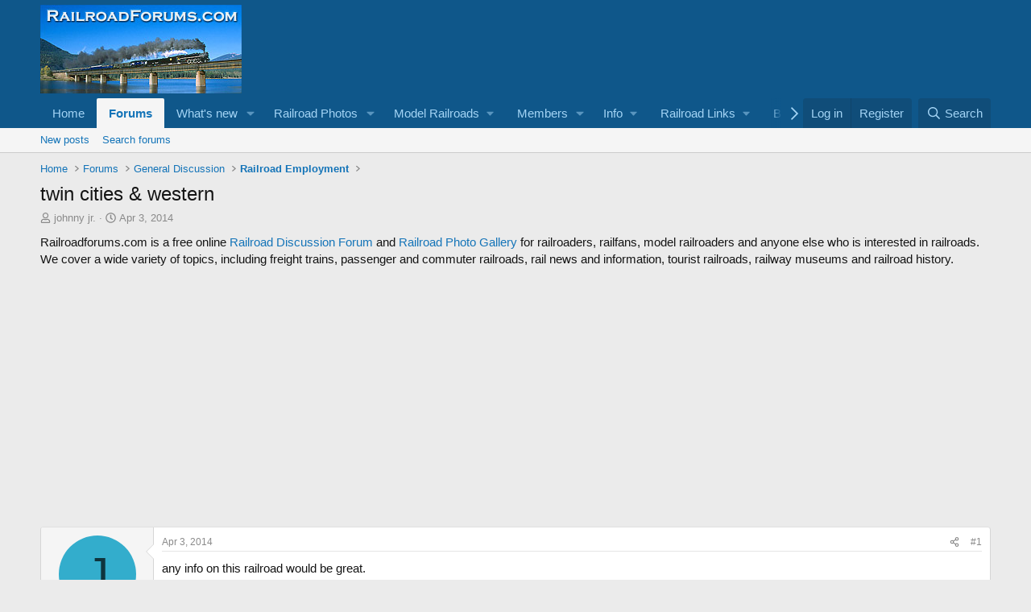

--- FILE ---
content_type: text/html; charset=utf-8
request_url: https://www.google.com/recaptcha/api2/aframe
body_size: 264
content:
<!DOCTYPE HTML><html><head><meta http-equiv="content-type" content="text/html; charset=UTF-8"></head><body><script nonce="ssnK1FsxEcOajqPhTptTDg">/** Anti-fraud and anti-abuse applications only. See google.com/recaptcha */ try{var clients={'sodar':'https://pagead2.googlesyndication.com/pagead/sodar?'};window.addEventListener("message",function(a){try{if(a.source===window.parent){var b=JSON.parse(a.data);var c=clients[b['id']];if(c){var d=document.createElement('img');d.src=c+b['params']+'&rc='+(localStorage.getItem("rc::a")?sessionStorage.getItem("rc::b"):"");window.document.body.appendChild(d);sessionStorage.setItem("rc::e",parseInt(sessionStorage.getItem("rc::e")||0)+1);localStorage.setItem("rc::h",'1769795292997');}}}catch(b){}});window.parent.postMessage("_grecaptcha_ready", "*");}catch(b){}</script></body></html>